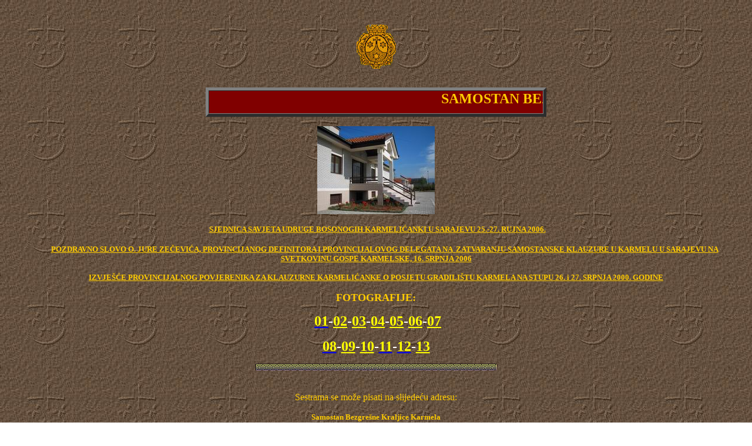

--- FILE ---
content_type: text/html
request_url: http://sarajevo.karmel.hr/
body_size: 12906
content:
<html>

<head>
<meta http-equiv="Content-Type" content="text/html; charset=windows-1250">
<meta name="GENERATOR" content="Microsoft FrontPage 4.0">
<meta name="ProgId" content="FrontPage.Editor.Document">
<title>Karmel.u.Sarajevu</title>
<bgsound src="sarajevo/NadaTeTurbe.mid" loop="-1">
<style fprolloverstyle>A:hover {color: red; font-weight: bold}
</style>
</head>

<body background="sarajevo/podloga.jpg" bgproperties="fixed">

<div class="Section1">
  <p align="center" style="margin-left: 30; margin-right: 30">&nbsp;</p>
  <p align="center" class="MsoNormal" style="LINE-HEIGHT: 100%; MARGIN: 0px; WORD-SPACING: 0px; mso-pagination: none; mso-layout-grid-align: none; punctuation-wrap: simple"><font face="Tahoma"><img border="0" src="sarajevo/grb-OCD.gif" width="67" height="75"></font></p>
  <p align="center" class="MsoNormal" style="LINE-HEIGHT: 100%; MARGIN: 0px; WORD-SPACING: 0px; mso-pagination: none; mso-layout-grid-align: none; punctuation-wrap: simple">&nbsp;</p>
  <p align="center" class="MsoNormal" style="LINE-HEIGHT: 100%; MARGIN: 0px; WORD-SPACING: 0px; mso-pagination: none; mso-layout-grid-align: none; punctuation-wrap: simple">&nbsp;</p>
  <div align="center">
    <center>
    <table bgColor="#FFFFFF" border="5" cellSpacing="0" cellpadding="0" bordercolorlight="#996600" bordercolordark="#663300">
      <tbody>
        <tr>
          <td>
            <p align="center"><span style="mso-bidi-font-size: 12.0pt"><b><font face="Tahoma" color="#FFCC00" size="5">
            <marquee height="38" width="568" align="middle" bgcolor="#800000">SAMOSTAN
            BEZGREŠNE KRALJICE KARMELA - STUP, SARAJEVO - BiH&nbsp;&nbsp;&nbsp;&nbsp;&nbsp;&nbsp;&nbsp;&nbsp;&nbsp;&nbsp;
            SAMOSTAN BEZGREŠNE KRALJICE KARMELA - STUP, SARAJEVO - BiH</marquee>
            </font></b></span></p>
          </td>
        </tr>
      </tbody>
    </table>
    </center>
  </div>
  <p align="center" style="margin-left: 100; margin-right: 100"><img border="0" src="sarajevo/Karmel-Stup.jpg" width="200" height="150"></p>
  <p align="center" style="margin-left: 100; margin-right: 100">&nbsp;<b><code><a href="sarajevo/sarajevo.sjednica.savjeta.udruge.htm"><font face="Tahoma" color="#FFCC00" size="2">SJEDNICA
  SAVJETA UDRUGE BOSONOGIH KARMELIĆANKI U SARAJEVU 25.-27. RUJNA 2006.</font></a></code></b></p>
  <p class="MsoNormal" style="MARGIN: 0px 40px; TEXT-INDENT: 25px" align="center">&nbsp;<b><a href="sarajevo/sarajevo.zatvaranje.klauzure-jure.zecevic.htm"><font color="#FFCC00" face="Tahoma" size="2">POZDRAVNO
  SLOVO O. JURE ZEČEVIĆA, PROVINCIJANOG DEFINITORA I PROVINCIJALOVOG DELEGATA
  NA<span style="mso-spacerun: yes">&nbsp; </span>ZATVARANJU SAMOSTANSKE
  KLAUZURE U KARMELU U SARAJEVU NA SVETKOVINU GOSPE KARMELSKE, 16. SRPNJA 2006</font></a></b></p>
  <p align="center"><a href="sarajevo/Izvješće.o.posjetu.gradilista.Karmela.na.Stupu.u.Sarajevu.htm"><b><font face="Tahoma" size="2" color="#FFCC00">IZVJEŠĆE
  PROVINCIJALNOG POVJERENIKA ZA KLAUZURNE KARMELIĆANKE O POSJETU GRADILIŠTU
  KARMELA NA STUPU 26. i 27. SRPNJA 2000. GODINE</font></b></a></p>
  <p align="center"><b><span style="mso-bidi-font-size: 12.0pt"><font color="#FFCC00" face="Tahoma" size="4">FOTOGRAFIJE:</font></span></b></p>
  <p align="center"><span style="mso-bidi-font-size: 12.0pt"><font face="Tahoma" size="5"><b><font color="#000066">&nbsp;</font></b></font></span><font face="Tahoma" size="5"><b><a href="Sarajevo/Karmel-Sarajevo-01.jpg"><span style="color: yellow; text-decoration: none; text-underline: none; mso-fareast-font-family: Times New Roman; mso-ansi-language: HR; mso-fareast-language: HR; mso-bidi-language: AR-SA">01</span></a><span style="mso-bidi-font-size: 12.0pt"><font color="#FFFFFF">-</font><a href="Sarajevo/Karmel-Sarajevo-03.jpg"><span style="TEXT-DECORATION: none; mso-ascii-font-family: 'Bookman Old Style'; mso-hansi-font-family: 'Bookman Old Style'; text-underline: none"><font color="#FFFF00">02</font></span></a><font color="#FFFFFF">-</font><a href="Sarajevo/Karmel-Sarajevo-04.jpg"><span style="TEXT-DECORATION: none; mso-ascii-font-family: 'Bookman Old Style'; mso-hansi-font-family: 'Bookman Old Style'; text-underline: none"><font color="#FFFF00">03</font></span></a><font color="#FFFFFF">-</font><a href="Sarajevo/Karmel-Sarajevo-07.jpg"><span style="text-decoration: none; mso-ascii-font-family: Bookman Old Style; mso-hansi-font-family: Bookman Old Style; text-underline: none; mso-bidi-font-size: 12.0pt"><font color="#FFFF00">04</font></span></a><font color="#FFFFFF">-</font><a href="Sarajevo/Karmel-Sarajevo-08.jpg"><span style="text-decoration: none; mso-ascii-font-family: Bookman Old Style; mso-hansi-font-family: Bookman Old Style; text-underline: none; mso-bidi-font-size: 12.0pt"><font color="#FFFF00">05</font></span></a></span></b></font><b><font face="Tahoma" size="5"><span style="mso-bidi-font-size: 12.0pt"><font color="#FFFFFF">-</font><a href="Sarajevo/Karmel-Sarajevo-15.jpg"><span style="TEXT-DECORATION: none; mso-ascii-font-family: 'Bookman Old Style'; mso-hansi-font-family: 'Bookman Old Style'; text-underline: none"><font color="#FFFF00">06</font></span></a><font color="#FFFFFF">-</font><a href="Sarajevo/Karmel-Sarajevo-16.jpg"><span style="text-decoration: none; mso-ascii-font-family: Bookman Old Style; mso-hansi-font-family: Bookman Old Style; text-underline: none; mso-bidi-font-size: 12.0pt"><font color="#FFFF00">07</font></span></a></span></font></b></p>
  <p align="center"><b><font face="Tahoma" size="5"><span style="mso-bidi-font-size: 12.0pt; font-family: Albertus Extra Bold; mso-fareast-font-family: Times New Roman; mso-bidi-font-family: Times New Roman; mso-ansi-language: HR; mso-fareast-language: HR; mso-bidi-language: AR-SA"><a href="Sarajevo/Karmel-Sarajevo-18.jpg"><span style="color: yellow; text-decoration: none; text-underline: none; mso-bidi-font-size: 12.0pt; font-family: Albertus Extra Bold; mso-fareast-font-family: Times New Roman; mso-bidi-font-family: Times New Roman; mso-ansi-language: HR; mso-fareast-language: HR; mso-bidi-language: AR-SA">08</span></a></span></font></b><b><font face="Tahoma" size="5"><span style="mso-bidi-font-size: 12.0pt"><font color="#FFFFFF">-</font><a href="Sarajevo/Karmel-Sarajevo-25.jpg"><span style="text-decoration: none; mso-ascii-font-family: Bookman Old Style; mso-hansi-font-family: Bookman Old Style; text-underline: none"><font color="#FFFF00">09</font></span></a></span></font></b><b><font face="Tahoma" size="5"><span style="mso-bidi-font-size: 12.0pt"><font color="#FFFFFF">-</font><a href="Sarajevo/Karmel-Sarajevo-45.jpg"><span style="text-decoration: none; mso-ascii-font-family: Bookman Old Style; mso-hansi-font-family: Bookman Old Style; text-underline: none"><font color="#FFFF00">10</font></span><span style="TEXT-DECORATION: none; mso-ascii-font-family: 'Bookman Old Style'; mso-hansi-font-family: 'Bookman Old Style'; text-underline: none"><font color="#FFFF00"></font></span></a></span><span style="mso-bidi-font-size: 12.0pt; font-family: Albertus Extra Bold; mso-fareast-font-family: Times New Roman; mso-bidi-font-family: Times New Roman; mso-ansi-language: HR; mso-fareast-language: HR; mso-bidi-language: AR-SA"><font color="#FFFFFF">-</font><a href="Sarajevo/Karmel-Sarajevo-47.jpg"><span style="color: yellow; text-decoration: none; text-underline: none">11</span><span style="color: yellow; text-decoration: none; text-underline: none; mso-bidi-font-size: 12.0pt; font-family: Albertus Extra Bold; mso-fareast-font-family: Times New Roman; mso-bidi-font-family: Times New Roman; mso-ansi-language: HR; mso-fareast-language: HR; mso-bidi-language: AR-SA"></span></a></span></font></b><b><font face="Tahoma" size="5"><span style="mso-bidi-font-size: 12.0pt; font-family: Albertus Extra Bold; mso-fareast-font-family: Times New Roman; mso-bidi-font-family: Times New Roman; mso-ansi-language: HR; mso-fareast-language: HR; mso-bidi-language: AR-SA"><font color="#FFFFFF">-</font><a href="Sarajevo/Karmel-Sarajevo-57.jpg"><span style="color: yellow; text-decoration: none; text-underline: none; mso-bidi-font-size: 12.0pt; font-family: Albertus Extra Bold; mso-fareast-font-family: Times New Roman; mso-bidi-font-family: Times New Roman; mso-ansi-language: HR; mso-fareast-language: HR; mso-bidi-language: AR-SA">12</span></a><font color="#FFFFFF">-</font></span></font></b><b><font face="Tahoma" size="5"><a href="Sarajevo/Karmel-Sarajevo-61.jpg"><span style="text-decoration: none; mso-ascii-font-family: Bookman Old Style; mso-hansi-font-family: Bookman Old Style; text-underline: none"><font color="#FFFF00">13</font></span></a><span style="mso-bidi-font-size: 12.0pt"></span></font></b></p>
  <p align="center" style="line-height: 130%; text-indent: 0mm; margin-left: 100; margin-right: 100"><font face="Tahoma"><img border="0" src="sarajevo/razdjelnica.gif" width="410" height="11"></font></p>
  <p align="center" style="line-height: 130%; text-indent: 0mm; word-spacing: 0; margin-left: 100; margin-right: 100; margin-top: 0; margin-bottom: 0"><span style="mso-bidi-font-size: 12.0pt"><font color="#996600" face="Tahoma" size="4">&nbsp;</font></span></p>
  <p align="center" style="line-height: 130%; text-indent: 0mm; word-spacing: 0; margin-left: 100; margin-right: 100; margin-top: 0; margin-bottom: 0"><span style="mso-bidi-font-size: 12.0pt"><font color="#FFCC00" face="Tahoma" size="3">Sestrama
  se može pisati na slijedeću adresu:</font></span></p>
  <p align="center" style="line-height: 100%; text-indent: 0px; word-spacing: 0px; margin-left: 30px; margin-right: 30px; margin-top: 0; margin-bottom: 0"><font color="#FFCC00" face="Tahoma">&nbsp;</font></p>
  <p ALIGN="center" style="margin-top: 0; margin-bottom: 0"><b><font face="Tahoma" color="#FFCC00" size="2">Samostan
  Bezgrešne Kraljice Karmela</font></b></p>
  <p ALIGN="center" style="margin-top: 0; margin-bottom: 0"><b><font face="Tahoma" color="#FFCC00" size="2">M.
  Porobića 83, Stup</font></b></p>
  <p ALIGN="center" style="margin-top: 0; margin-bottom: 0"><b><font face="Tahoma" color="#FFCC00" size="2">71210
  Ilidža - BIH</font></b></p>
  <p ALIGN="center" style="margin-top: 0; margin-bottom: 0"><b><font face="Tahoma" color="#FFCC00" size="2">tel.
  00387/33/545-074</font></b></p>
  <p ALIGN="center" style="margin-top: 0; margin-bottom: 0"><b><font face="Tahoma" color="#FFCC00" size="2">faks: 
    00387/33/459 682</font></b></p>
  <p ALIGN="center" style="margin-top: 0; margin-bottom: 0"><b><font face="Tahoma" size="2"><font color="#FFCC00">e-mail: 
    </font><font color="#FFFFFF">karmelsarajevo@yahoo.com</font></font></b></p>
  <p align="center" style="line-height: 130%; text-indent: 0mm; margin-left: 100; margin-right: 100"><span style="mso-bidi-font-size: 12.0pt"><font color="#FFFF00" face="Tahoma" size="4">&nbsp;</font></span><font color="#FFFF00" face="Book Antiqua" size="3">&nbsp;</font></p>
  <p align="center" class="MsoBodyTextIndent" style="text-indent: 0mm; margin-left: 100; margin-right: 100; margin-top: 4.5pt"><i><span style="mso-bidi-font-size: 12.0pt"><a href="mailto:karmel@karmel.hr"><span style="text-decoration: none; text-underline: none; mso-bidi-font-size: 12.0pt"><font face="Tahoma" size="2"><font color="#FFCC00">E-mail:
  </font><b><font color="#FFFFFF">
  Uredništvo stranice</font></b></font></span></a></span></i><font color="#ffff00"><O:P>
  </font></p>
  <p align="center" style="margin-left: 100; margin-right: 100; margin-top: 0mm; margin-bottom: 0pt"><font color="#FFFF00" face="Tahoma" size="4">&nbsp;<a href="mailto:jure.zecevic.@zg.htnet.hr"><img border="0" src="sarajevo/uredjivanje.gif" width="48" height="48"></a></font></p>
  <p align="center" style="margin-left: 100; margin-right: 100; margin-top: 0mm; margin-bottom: 0pt">&nbsp;</p>
  <p align="center" style="margin-left: 100; margin-right: 100; margin-top: 0mm; margin-bottom: 0pt"><font color="#FFFFFF" face="Tahoma" size="1">&nbsp;<span style="font-family: Albertus Medium; color: white"><a href="http://www.karmel.hr"><b><span style="color:white;
text-decoration:none;text-underline:none">POVRATAK NA POČETNU STRANICU</span></b></a></span><o:p>
  </o:p>
  <O:P>
  </font></p>
</div>

<p align="center" style="margin-left: 100; margin-right: 100; margin-top: 0mm; margin-bottom: 0pt"><font face="Tahoma">&nbsp;</font></p>
<p align="center" style="margin-left: 100; margin-right: 100; margin-top: 0mm; margin-bottom: 0pt"><font face="Tahoma"><font size="2" color="#996600">©</font><font color="#FFCC00"><font size="2">
Hrvatski karmelićani i karmelićanke<a class="footnote"><br>
Sva prava pridržana.<br>
WEBMASTER:</a>  </font></font> <a href="mailto:jure.zecevic@zg.htnet.hr"><span style="text-decoration: none; text-underline: none"><font color="#FFFFFF" size="2"> <b>br.
Jure Zečević, ocd</b></font></span></a></font></p>

</body>

</html>
